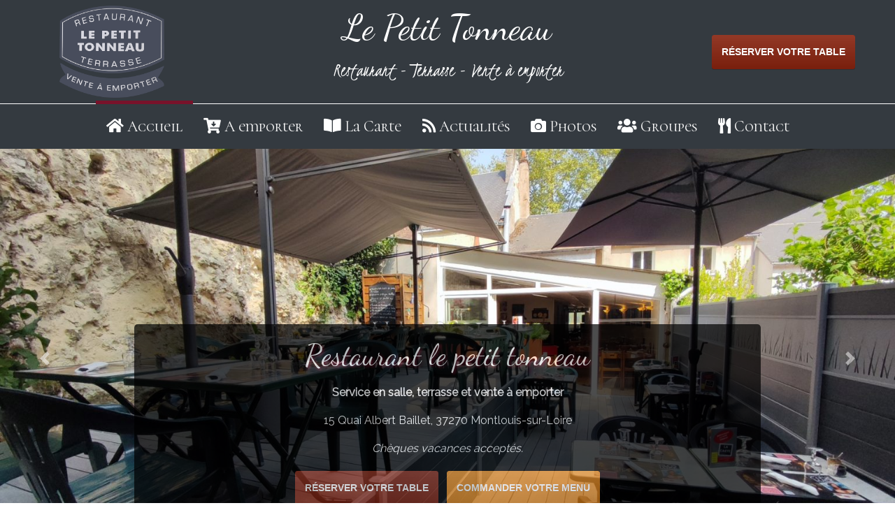

--- FILE ---
content_type: text/html; charset=UTF-8
request_url: https://www.lepetit-tonneau.com/
body_size: 11777
content:
<!doctype html>
<html lang="fr-FR">
<head>
<meta charset="UTF-8" />
<meta name="viewport" content="width=device-width, initial-scale=1" />
<link rel="profile" href="https://gmpg.org/xfn/11" />
<link rel="preconnect" href="https://fonts.gstatic.com">
<title>Le Petit Tonneau &#8211; Bar Restaurant Brasserie</title>
<meta name='robots' content='max-image-preview:large' />
	<style>img:is([sizes="auto" i], [sizes^="auto," i]) { contain-intrinsic-size: 3000px 1500px }</style>
	<link rel='dns-prefetch' href='//www.fbgcdn.com' />
<link rel='dns-prefetch' href='//static.addtoany.com' />
<link rel='dns-prefetch' href='//use.fontawesome.com' />
<link rel='dns-prefetch' href='//fonts.googleapis.com' />
<link rel="alternate" type="application/rss+xml" title="Le Petit Tonneau &raquo; Flux" href="https://www.lepetit-tonneau.com/feed/" />
<link rel="alternate" type="application/rss+xml" title="Le Petit Tonneau &raquo; Flux des commentaires" href="https://www.lepetit-tonneau.com/comments/feed/" />
<script type="text/javascript">
/* <![CDATA[ */
window._wpemojiSettings = {"baseUrl":"https:\/\/s.w.org\/images\/core\/emoji\/16.0.1\/72x72\/","ext":".png","svgUrl":"https:\/\/s.w.org\/images\/core\/emoji\/16.0.1\/svg\/","svgExt":".svg","source":{"concatemoji":"https:\/\/www.lepetit-tonneau.com\/wp-includes\/js\/wp-emoji-release.min.js?ver=a0b34b"}};
/*! This file is auto-generated */
!function(s,n){var o,i,e;function c(e){try{var t={supportTests:e,timestamp:(new Date).valueOf()};sessionStorage.setItem(o,JSON.stringify(t))}catch(e){}}function p(e,t,n){e.clearRect(0,0,e.canvas.width,e.canvas.height),e.fillText(t,0,0);var t=new Uint32Array(e.getImageData(0,0,e.canvas.width,e.canvas.height).data),a=(e.clearRect(0,0,e.canvas.width,e.canvas.height),e.fillText(n,0,0),new Uint32Array(e.getImageData(0,0,e.canvas.width,e.canvas.height).data));return t.every(function(e,t){return e===a[t]})}function u(e,t){e.clearRect(0,0,e.canvas.width,e.canvas.height),e.fillText(t,0,0);for(var n=e.getImageData(16,16,1,1),a=0;a<n.data.length;a++)if(0!==n.data[a])return!1;return!0}function f(e,t,n,a){switch(t){case"flag":return n(e,"\ud83c\udff3\ufe0f\u200d\u26a7\ufe0f","\ud83c\udff3\ufe0f\u200b\u26a7\ufe0f")?!1:!n(e,"\ud83c\udde8\ud83c\uddf6","\ud83c\udde8\u200b\ud83c\uddf6")&&!n(e,"\ud83c\udff4\udb40\udc67\udb40\udc62\udb40\udc65\udb40\udc6e\udb40\udc67\udb40\udc7f","\ud83c\udff4\u200b\udb40\udc67\u200b\udb40\udc62\u200b\udb40\udc65\u200b\udb40\udc6e\u200b\udb40\udc67\u200b\udb40\udc7f");case"emoji":return!a(e,"\ud83e\udedf")}return!1}function g(e,t,n,a){var r="undefined"!=typeof WorkerGlobalScope&&self instanceof WorkerGlobalScope?new OffscreenCanvas(300,150):s.createElement("canvas"),o=r.getContext("2d",{willReadFrequently:!0}),i=(o.textBaseline="top",o.font="600 32px Arial",{});return e.forEach(function(e){i[e]=t(o,e,n,a)}),i}function t(e){var t=s.createElement("script");t.src=e,t.defer=!0,s.head.appendChild(t)}"undefined"!=typeof Promise&&(o="wpEmojiSettingsSupports",i=["flag","emoji"],n.supports={everything:!0,everythingExceptFlag:!0},e=new Promise(function(e){s.addEventListener("DOMContentLoaded",e,{once:!0})}),new Promise(function(t){var n=function(){try{var e=JSON.parse(sessionStorage.getItem(o));if("object"==typeof e&&"number"==typeof e.timestamp&&(new Date).valueOf()<e.timestamp+604800&&"object"==typeof e.supportTests)return e.supportTests}catch(e){}return null}();if(!n){if("undefined"!=typeof Worker&&"undefined"!=typeof OffscreenCanvas&&"undefined"!=typeof URL&&URL.createObjectURL&&"undefined"!=typeof Blob)try{var e="postMessage("+g.toString()+"("+[JSON.stringify(i),f.toString(),p.toString(),u.toString()].join(",")+"));",a=new Blob([e],{type:"text/javascript"}),r=new Worker(URL.createObjectURL(a),{name:"wpTestEmojiSupports"});return void(r.onmessage=function(e){c(n=e.data),r.terminate(),t(n)})}catch(e){}c(n=g(i,f,p,u))}t(n)}).then(function(e){for(var t in e)n.supports[t]=e[t],n.supports.everything=n.supports.everything&&n.supports[t],"flag"!==t&&(n.supports.everythingExceptFlag=n.supports.everythingExceptFlag&&n.supports[t]);n.supports.everythingExceptFlag=n.supports.everythingExceptFlag&&!n.supports.flag,n.DOMReady=!1,n.readyCallback=function(){n.DOMReady=!0}}).then(function(){return e}).then(function(){var e;n.supports.everything||(n.readyCallback(),(e=n.source||{}).concatemoji?t(e.concatemoji):e.wpemoji&&e.twemoji&&(t(e.twemoji),t(e.wpemoji)))}))}((window,document),window._wpemojiSettings);
/* ]]> */
</script>
<style id='wp-emoji-styles-inline-css' type='text/css'>

	img.wp-smiley, img.emoji {
		display: inline !important;
		border: none !important;
		box-shadow: none !important;
		height: 1em !important;
		width: 1em !important;
		margin: 0 0.07em !important;
		vertical-align: -0.1em !important;
		background: none !important;
		padding: 0 !important;
	}
</style>
<link rel='stylesheet' id='wp-block-library-css' href='https://www.lepetit-tonneau.com/wp-includes/css/dist/block-library/style.min.css?ver=a0b34b' type='text/css' media='all' />
<style id='classic-theme-styles-inline-css' type='text/css'>
/*! This file is auto-generated */
.wp-block-button__link{color:#fff;background-color:#32373c;border-radius:9999px;box-shadow:none;text-decoration:none;padding:calc(.667em + 2px) calc(1.333em + 2px);font-size:1.125em}.wp-block-file__button{background:#32373c;color:#fff;text-decoration:none}
</style>
<link rel='stylesheet' id='online-css-css' href='https://www.fbgcdn.com/embedder/css/order-online.css?ver=a0b34b' type='text/css' media='all' />
<style id='global-styles-inline-css' type='text/css'>
:root{--wp--preset--aspect-ratio--square: 1;--wp--preset--aspect-ratio--4-3: 4/3;--wp--preset--aspect-ratio--3-4: 3/4;--wp--preset--aspect-ratio--3-2: 3/2;--wp--preset--aspect-ratio--2-3: 2/3;--wp--preset--aspect-ratio--16-9: 16/9;--wp--preset--aspect-ratio--9-16: 9/16;--wp--preset--color--black: #000000;--wp--preset--color--cyan-bluish-gray: #abb8c3;--wp--preset--color--white: #ffffff;--wp--preset--color--pale-pink: #f78da7;--wp--preset--color--vivid-red: #cf2e2e;--wp--preset--color--luminous-vivid-orange: #ff6900;--wp--preset--color--luminous-vivid-amber: #fcb900;--wp--preset--color--light-green-cyan: #7bdcb5;--wp--preset--color--vivid-green-cyan: #00d084;--wp--preset--color--pale-cyan-blue: #8ed1fc;--wp--preset--color--vivid-cyan-blue: #0693e3;--wp--preset--color--vivid-purple: #9b51e0;--wp--preset--gradient--vivid-cyan-blue-to-vivid-purple: linear-gradient(135deg,rgba(6,147,227,1) 0%,rgb(155,81,224) 100%);--wp--preset--gradient--light-green-cyan-to-vivid-green-cyan: linear-gradient(135deg,rgb(122,220,180) 0%,rgb(0,208,130) 100%);--wp--preset--gradient--luminous-vivid-amber-to-luminous-vivid-orange: linear-gradient(135deg,rgba(252,185,0,1) 0%,rgba(255,105,0,1) 100%);--wp--preset--gradient--luminous-vivid-orange-to-vivid-red: linear-gradient(135deg,rgba(255,105,0,1) 0%,rgb(207,46,46) 100%);--wp--preset--gradient--very-light-gray-to-cyan-bluish-gray: linear-gradient(135deg,rgb(238,238,238) 0%,rgb(169,184,195) 100%);--wp--preset--gradient--cool-to-warm-spectrum: linear-gradient(135deg,rgb(74,234,220) 0%,rgb(151,120,209) 20%,rgb(207,42,186) 40%,rgb(238,44,130) 60%,rgb(251,105,98) 80%,rgb(254,248,76) 100%);--wp--preset--gradient--blush-light-purple: linear-gradient(135deg,rgb(255,206,236) 0%,rgb(152,150,240) 100%);--wp--preset--gradient--blush-bordeaux: linear-gradient(135deg,rgb(254,205,165) 0%,rgb(254,45,45) 50%,rgb(107,0,62) 100%);--wp--preset--gradient--luminous-dusk: linear-gradient(135deg,rgb(255,203,112) 0%,rgb(199,81,192) 50%,rgb(65,88,208) 100%);--wp--preset--gradient--pale-ocean: linear-gradient(135deg,rgb(255,245,203) 0%,rgb(182,227,212) 50%,rgb(51,167,181) 100%);--wp--preset--gradient--electric-grass: linear-gradient(135deg,rgb(202,248,128) 0%,rgb(113,206,126) 100%);--wp--preset--gradient--midnight: linear-gradient(135deg,rgb(2,3,129) 0%,rgb(40,116,252) 100%);--wp--preset--font-size--small: 13px;--wp--preset--font-size--medium: 20px;--wp--preset--font-size--large: 36px;--wp--preset--font-size--x-large: 42px;--wp--preset--spacing--20: 0.44rem;--wp--preset--spacing--30: 0.67rem;--wp--preset--spacing--40: 1rem;--wp--preset--spacing--50: 1.5rem;--wp--preset--spacing--60: 2.25rem;--wp--preset--spacing--70: 3.38rem;--wp--preset--spacing--80: 5.06rem;--wp--preset--shadow--natural: 6px 6px 9px rgba(0, 0, 0, 0.2);--wp--preset--shadow--deep: 12px 12px 50px rgba(0, 0, 0, 0.4);--wp--preset--shadow--sharp: 6px 6px 0px rgba(0, 0, 0, 0.2);--wp--preset--shadow--outlined: 6px 6px 0px -3px rgba(255, 255, 255, 1), 6px 6px rgba(0, 0, 0, 1);--wp--preset--shadow--crisp: 6px 6px 0px rgba(0, 0, 0, 1);}:where(.is-layout-flex){gap: 0.5em;}:where(.is-layout-grid){gap: 0.5em;}body .is-layout-flex{display: flex;}.is-layout-flex{flex-wrap: wrap;align-items: center;}.is-layout-flex > :is(*, div){margin: 0;}body .is-layout-grid{display: grid;}.is-layout-grid > :is(*, div){margin: 0;}:where(.wp-block-columns.is-layout-flex){gap: 2em;}:where(.wp-block-columns.is-layout-grid){gap: 2em;}:where(.wp-block-post-template.is-layout-flex){gap: 1.25em;}:where(.wp-block-post-template.is-layout-grid){gap: 1.25em;}.has-black-color{color: var(--wp--preset--color--black) !important;}.has-cyan-bluish-gray-color{color: var(--wp--preset--color--cyan-bluish-gray) !important;}.has-white-color{color: var(--wp--preset--color--white) !important;}.has-pale-pink-color{color: var(--wp--preset--color--pale-pink) !important;}.has-vivid-red-color{color: var(--wp--preset--color--vivid-red) !important;}.has-luminous-vivid-orange-color{color: var(--wp--preset--color--luminous-vivid-orange) !important;}.has-luminous-vivid-amber-color{color: var(--wp--preset--color--luminous-vivid-amber) !important;}.has-light-green-cyan-color{color: var(--wp--preset--color--light-green-cyan) !important;}.has-vivid-green-cyan-color{color: var(--wp--preset--color--vivid-green-cyan) !important;}.has-pale-cyan-blue-color{color: var(--wp--preset--color--pale-cyan-blue) !important;}.has-vivid-cyan-blue-color{color: var(--wp--preset--color--vivid-cyan-blue) !important;}.has-vivid-purple-color{color: var(--wp--preset--color--vivid-purple) !important;}.has-black-background-color{background-color: var(--wp--preset--color--black) !important;}.has-cyan-bluish-gray-background-color{background-color: var(--wp--preset--color--cyan-bluish-gray) !important;}.has-white-background-color{background-color: var(--wp--preset--color--white) !important;}.has-pale-pink-background-color{background-color: var(--wp--preset--color--pale-pink) !important;}.has-vivid-red-background-color{background-color: var(--wp--preset--color--vivid-red) !important;}.has-luminous-vivid-orange-background-color{background-color: var(--wp--preset--color--luminous-vivid-orange) !important;}.has-luminous-vivid-amber-background-color{background-color: var(--wp--preset--color--luminous-vivid-amber) !important;}.has-light-green-cyan-background-color{background-color: var(--wp--preset--color--light-green-cyan) !important;}.has-vivid-green-cyan-background-color{background-color: var(--wp--preset--color--vivid-green-cyan) !important;}.has-pale-cyan-blue-background-color{background-color: var(--wp--preset--color--pale-cyan-blue) !important;}.has-vivid-cyan-blue-background-color{background-color: var(--wp--preset--color--vivid-cyan-blue) !important;}.has-vivid-purple-background-color{background-color: var(--wp--preset--color--vivid-purple) !important;}.has-black-border-color{border-color: var(--wp--preset--color--black) !important;}.has-cyan-bluish-gray-border-color{border-color: var(--wp--preset--color--cyan-bluish-gray) !important;}.has-white-border-color{border-color: var(--wp--preset--color--white) !important;}.has-pale-pink-border-color{border-color: var(--wp--preset--color--pale-pink) !important;}.has-vivid-red-border-color{border-color: var(--wp--preset--color--vivid-red) !important;}.has-luminous-vivid-orange-border-color{border-color: var(--wp--preset--color--luminous-vivid-orange) !important;}.has-luminous-vivid-amber-border-color{border-color: var(--wp--preset--color--luminous-vivid-amber) !important;}.has-light-green-cyan-border-color{border-color: var(--wp--preset--color--light-green-cyan) !important;}.has-vivid-green-cyan-border-color{border-color: var(--wp--preset--color--vivid-green-cyan) !important;}.has-pale-cyan-blue-border-color{border-color: var(--wp--preset--color--pale-cyan-blue) !important;}.has-vivid-cyan-blue-border-color{border-color: var(--wp--preset--color--vivid-cyan-blue) !important;}.has-vivid-purple-border-color{border-color: var(--wp--preset--color--vivid-purple) !important;}.has-vivid-cyan-blue-to-vivid-purple-gradient-background{background: var(--wp--preset--gradient--vivid-cyan-blue-to-vivid-purple) !important;}.has-light-green-cyan-to-vivid-green-cyan-gradient-background{background: var(--wp--preset--gradient--light-green-cyan-to-vivid-green-cyan) !important;}.has-luminous-vivid-amber-to-luminous-vivid-orange-gradient-background{background: var(--wp--preset--gradient--luminous-vivid-amber-to-luminous-vivid-orange) !important;}.has-luminous-vivid-orange-to-vivid-red-gradient-background{background: var(--wp--preset--gradient--luminous-vivid-orange-to-vivid-red) !important;}.has-very-light-gray-to-cyan-bluish-gray-gradient-background{background: var(--wp--preset--gradient--very-light-gray-to-cyan-bluish-gray) !important;}.has-cool-to-warm-spectrum-gradient-background{background: var(--wp--preset--gradient--cool-to-warm-spectrum) !important;}.has-blush-light-purple-gradient-background{background: var(--wp--preset--gradient--blush-light-purple) !important;}.has-blush-bordeaux-gradient-background{background: var(--wp--preset--gradient--blush-bordeaux) !important;}.has-luminous-dusk-gradient-background{background: var(--wp--preset--gradient--luminous-dusk) !important;}.has-pale-ocean-gradient-background{background: var(--wp--preset--gradient--pale-ocean) !important;}.has-electric-grass-gradient-background{background: var(--wp--preset--gradient--electric-grass) !important;}.has-midnight-gradient-background{background: var(--wp--preset--gradient--midnight) !important;}.has-small-font-size{font-size: var(--wp--preset--font-size--small) !important;}.has-medium-font-size{font-size: var(--wp--preset--font-size--medium) !important;}.has-large-font-size{font-size: var(--wp--preset--font-size--large) !important;}.has-x-large-font-size{font-size: var(--wp--preset--font-size--x-large) !important;}
:where(.wp-block-post-template.is-layout-flex){gap: 1.25em;}:where(.wp-block-post-template.is-layout-grid){gap: 1.25em;}
:where(.wp-block-columns.is-layout-flex){gap: 2em;}:where(.wp-block-columns.is-layout-grid){gap: 2em;}
:root :where(.wp-block-pullquote){font-size: 1.5em;line-height: 1.6;}
</style>
<link rel='stylesheet' id='lbwps-styles-photoswipe5-main-css' href='https://www.lepetit-tonneau.com/wp-content/plugins/lightbox-photoswipe/assets/ps5/styles/main.css?ver=5.8.2' type='text/css' media='all' />
<link rel='stylesheet' id='addtoany-css' href='https://www.lepetit-tonneau.com/wp-content/plugins/add-to-any/addtoany.min.css?ver=1.16' type='text/css' media='all' />
<link rel='stylesheet' id='font-awesome-css' href='https://use.fontawesome.com/releases/v5.7.2/css/all.css?ver=a0b34b' type='text/css' media='all' />
<link rel='stylesheet' id='lepetittonn-fonts-css' href='https://fonts.googleapis.com/css?family=Raleway%7CDancing+Script%7CKristi%7CCormorant+Unicase&#038;display=swap&#038;ver=a0b34b' type='text/css' media='all' />
<link rel='stylesheet' id='bootstrap-css' href='https://www.lepetit-tonneau.com/wp-content/themes/lepetittonneau/assets/css/bootstrap.min.css?ver=a0b34b' type='text/css' media='all' />
<link rel='stylesheet' id='magnific-popup-css' href='https://www.lepetit-tonneau.com/wp-content/themes/lepetittonneau/assets/css/magnific-popup.css?ver=a0b34b' type='text/css' media='all' />
<link rel='stylesheet' id='animate-css' href='https://www.lepetit-tonneau.com/wp-content/themes/lepetittonneau/assets/css/animate.css?ver=a0b34b' type='text/css' media='all' />
<link rel='stylesheet' id='lepetittonn-style-css' href='https://www.lepetit-tonneau.com/wp-content/themes/lepetittonneau/style.css?ver=a0b34b' type='text/css' media='all' />
<link rel='stylesheet' id='restaurant_system_public_style-css' href='https://www.lepetit-tonneau.com/wp-content/plugins/menu-ordering-reservations/assets/css/public-style.css?ver=2.4.4' type='text/css' media='all' />
<script type="text/javascript" src="https://www.fbgcdn.com/embedder/js/ewm2.js?ver=a0b34b" id="jsforwp-blocks-frontend-js-js"></script>
<script type="text/javascript" id="addtoany-core-js-before">
/* <![CDATA[ */
window.a2a_config=window.a2a_config||{};a2a_config.callbacks=[];a2a_config.overlays=[];a2a_config.templates={};a2a_localize = {
	Share: "Partager",
	Save: "Enregistrer",
	Subscribe: "S'abonner",
	Email: "E-mail",
	Bookmark: "Marque-page",
	ShowAll: "Montrer tout",
	ShowLess: "Montrer moins",
	FindServices: "Trouver des service(s)",
	FindAnyServiceToAddTo: "Trouver instantan&eacute;ment des services &agrave; ajouter &agrave;",
	PoweredBy: "Propuls&eacute; par",
	ShareViaEmail: "Partager par e-mail",
	SubscribeViaEmail: "S’abonner par e-mail",
	BookmarkInYourBrowser: "Ajouter un signet dans votre navigateur",
	BookmarkInstructions: "Appuyez sur Ctrl+D ou \u2318+D pour mettre cette page en signet",
	AddToYourFavorites: "Ajouter &agrave; vos favoris",
	SendFromWebOrProgram: "Envoyer depuis n’importe quelle adresse e-mail ou logiciel e-mail",
	EmailProgram: "Programme d’e-mail",
	More: "Plus&#8230;",
	ThanksForSharing: "Merci de partager !",
	ThanksForFollowing: "Merci de nous suivre !"
};
/* ]]> */
</script>
<script type="text/javascript" defer src="https://static.addtoany.com/menu/page.js" id="addtoany-core-js"></script>
<script type="text/javascript" src="https://www.lepetit-tonneau.com/wp-includes/js/jquery/jquery.min.js?ver=3.7.1" id="jquery-core-js"></script>
<script type="text/javascript" src="https://www.lepetit-tonneau.com/wp-includes/js/jquery/jquery-migrate.min.js?ver=3.4.1" id="jquery-migrate-js"></script>
<script type="text/javascript" defer src="https://www.lepetit-tonneau.com/wp-content/plugins/add-to-any/addtoany.min.js?ver=1.1" id="addtoany-jquery-js"></script>
<link rel="https://api.w.org/" href="https://www.lepetit-tonneau.com/wp-json/" /><link rel="alternate" title="JSON" type="application/json" href="https://www.lepetit-tonneau.com/wp-json/wp/v2/pages/2054" /><link rel="canonical" href="https://www.lepetit-tonneau.com/" />
<link rel='shortlink' href='https://www.lepetit-tonneau.com/' />
<link rel="alternate" title="oEmbed (JSON)" type="application/json+oembed" href="https://www.lepetit-tonneau.com/wp-json/oembed/1.0/embed?url=https%3A%2F%2Fwww.lepetit-tonneau.com%2F" />
<link rel="alternate" title="oEmbed (XML)" type="text/xml+oembed" href="https://www.lepetit-tonneau.com/wp-json/oembed/1.0/embed?url=https%3A%2F%2Fwww.lepetit-tonneau.com%2F&#038;format=xml" />
<link rel="icon" href="https://www.lepetit-tonneau.com/wp-content/uploads/2021/06/favicon-150x150.png" sizes="32x32" />
<link rel="icon" href="https://www.lepetit-tonneau.com/wp-content/uploads/2021/06/favicon.png" sizes="192x192" />
<link rel="apple-touch-icon" href="https://www.lepetit-tonneau.com/wp-content/uploads/2021/06/favicon.png" />
<meta name="msapplication-TileImage" content="https://www.lepetit-tonneau.com/wp-content/uploads/2021/06/favicon.png" />
</head>

<body class="home wp-singular page-template-default page page-id-2054 wp-custom-logo wp-theme-lepetittonneau">
<header class="site-header">
  <div class="container-fluid bg-dark">
    <div class="row">
      <div class="col-6 col-sm-3  d-flex align-items-center justify-content-start justify-content-md-center">
        <a href="https://www.lepetit-tonneau.com/" class="custom-logo-link" rel="home" aria-current="page"><img width="250" height="220" src="https://www.lepetit-tonneau.com/wp-content/uploads/2021/06/logo-2021.png" class="custom-logo" alt="Le Petit Tonneau" decoding="async" fetchpriority="high" /></a>      </div>
      <div class="col-6  slogan d-flex flex-column align-items-center justify-content-center text-center">
			<h3 class="title_accueil_logo">Le Petit Tonneau</h3>
			<p class="title_accueil_logo">Restaurant - Terrasse - Vente à emporter</h3>
      </div>
      <div class="col-6 col-sm-3  d-flex align-items-center justify-content-end justify-content-sm-center">
        <span class="glf-button-default glf-button reservation" style='background-color:#87230f; color:#FFFFFF !important; font-weight:bold; font-size:14px; padding:14px; border-radius:3px; font-family:"Arial", sans-serif; '  data-glf-cuid="" data-glf-ruid="a2509dd2-4ca3-4402-9a03-a38fd1153b33" data-glf-reservation="true" data-location="a2509dd2-4ca3-4402-9a03-a38fd1153b33">RÉSERVER VOTRE TABLE</span><script src="https://www.fbgcdn.com/embedder/js/ewm2.js" defer async ></script><style> .glf-reservations-location > span{display:none;} </style>          
<!--
            <a href="https://www.facebook.com/Le-Petit-Tonneau-752170978271290/" target="_blank" class="facebook"><img src="https://www.lepetit-tonneau.com/wp-content/themes/lepetittonneau/assets/img/facebook.png"><br>
</a>
 	  
                  <a href="https://www.instagram.com/le_petit_tonneau_/" target="_blank"><i class="fab fa-instagram fa-3x"></i><br>
</a>
 	   -->
     </div>
    </div>
  </div>
</header>


<nav id="site-navigation" class="navbar navbar-expand-lg bg-dark navbar-dark align-items-end sticky-top">
  <button class="navbar-toggler" type="button" data-toggle="collapse" data-target="#header-menu-wrap" aria-controls="header-menu-wrap" aria-expanded="false" aria-label="Toggle navigation"> <span class="navbar-toggler-icon"></span> MENU</button>
  <div id="header-menu-wrap" class="collapse navbar-collapse justify-content-between"><ul id="header-menu" class="navbar-nav m-auto d-flex flex-wrap"><li class='nav-item active  icon icon-home menu-item menu-item-type-post_type menu-item-object-page menu-item-home current-menu-item page_item page-item-2054 current_page_item'><a href="https://www.lepetit-tonneau.com/" class="nav-link">Accueil</a></li>
<li class='nav-item   icon icon-cart-arrow-down menu-item menu-item-type-post_type menu-item-object-page'><a href="https://www.lepetit-tonneau.com/menu-a-emporter/" class="nav-link">A emporter</a></li>
<li class='nav-item   icon icon-book menu-item menu-item-type-post_type menu-item-object-page'><a href="https://www.lepetit-tonneau.com/menus/" class="nav-link">La Carte</a></li>
<li class='nav-item   icon icon-rss menu-item menu-item-type-post_type menu-item-object-page'><a href="https://www.lepetit-tonneau.com/actualites/" class="nav-link">Actualités</a></li>
<li class='nav-item   icon icon-camera menu-item menu-item-type-post_type menu-item-object-page'><a href="https://www.lepetit-tonneau.com/gallerie-photos/" class="nav-link">Photos</a></li>
<li class='nav-item   icon icon-users menu-item menu-item-type-post_type menu-item-object-page'><a href="https://www.lepetit-tonneau.com/groupe/" class="nav-link">Groupes</a></li>
<li class='nav-item   icon icon-utensils menu-item menu-item-type-post_type menu-item-object-page'><a href="https://www.lepetit-tonneau.com/contact/" class="nav-link">Contact</a></li>
</ul></div><!--      <a href="https://www.facebook.com/Le-Petit-Tonneau-752170978271290/" target="_blank" class="facebook"><img src="https://www.lepetit-tonneau.com/wp-content/themes/lepetittonneau/assets/img/facebook.png"></a>
-->
</nav>
<div class="site-content">
<!-- Appel du Carousel -->
<!-- CONTENT CAROUSEL -->
    <div id="myCarousel" class="carousel slide" data-ride="carousel">
        <div class="carousel-inner ">
            <ol class="carousel-indicators">
                                                        <li data-target="#myCarousel" data-slide-to="0" class="active"></li>  
                                            <li data-target="#myCarousel" data-slide-to="1" class=""></li>  
                                            <li data-target="#myCarousel" data-slide-to="2" class=""></li>  
                                            <!-- <li data-target="#myCarousel" data-slide-to="3" class=""></li> -->
            </ol>




<div class="carousel-item active">
<!--    <img src="https://www.lepetit-tonneau.com/wp-content/uploads/2021/09/Terrasse-2022-N°1-scaled.jpg" alt="" />
-->   
  <img width="2000" height="1502" src="https://www.lepetit-tonneau.com/wp-content/uploads/2021/09/Terrasse-2022-N°1-2000x1502.jpg" class="attachment-large size-large" alt="" decoding="async" srcset="https://www.lepetit-tonneau.com/wp-content/uploads/2021/09/Terrasse-2022-N°1-2000x1502.jpg 2000w, https://www.lepetit-tonneau.com/wp-content/uploads/2021/09/Terrasse-2022-N°1-600x451.jpg 600w, https://www.lepetit-tonneau.com/wp-content/uploads/2021/09/Terrasse-2022-N°1-768x577.jpg 768w, https://www.lepetit-tonneau.com/wp-content/uploads/2021/09/Terrasse-2022-N°1-1536x1154.jpg 1536w, https://www.lepetit-tonneau.com/wp-content/uploads/2021/09/Terrasse-2022-N°1-2048x1538.jpg 2048w" sizes="(max-width: 2000px) 100vw, 2000px" />            <div class="carousel-caption d-block">
        <div class="animated fadeInDown">
            <h2>Restaurant le petit tonneau</h2>
            <p><p><strong>Service en salle, terrasse et vente à emporter</strong></p>
<p>15 Quai Albert Baillet, 37270 Montlouis-sur-Loire</p>
<p><em>Chèques vacances acceptés.</em></p>
<p><span class="glf-button-default glf-button reservation" style='background-color:#87230f; color:#FFFFFF !important; font-weight:bold; font-size:14px; padding:14px; border-radius:3px; font-family:"Arial", sans-serif; '  data-glf-cuid="" data-glf-ruid="a2509dd2-4ca3-4402-9a03-a38fd1153b33" data-glf-reservation="true" data-location="a2509dd2-4ca3-4402-9a03-a38fd1153b33">RÉSERVER VOTRE TABLE</span><script src="https://www.fbgcdn.com/embedder/js/ewm2.js" defer async ></script><style> .glf-reservations-location > span{display:none;} </style> <span class="glf-button-default glf-button " style='background-color:#ef8b17; color:#FFFFFF !important; font-weight:bold; font-size:14px; padding:14px; border-radius:3px; font-family:"Arial", sans-serif; '  data-glf-cuid="" data-glf-ruid="a2509dd2-4ca3-4402-9a03-a38fd1153b33"  data-location="a2509dd2-4ca3-4402-9a03-a38fd1153b33">COMMANDER VOTRE MENU</span><script src="https://www.fbgcdn.com/embedder/js/ewm2.js" defer async ></script><style> .glf-ordering-location > span{display:none;} </style></p>
</p>
            </div>            </div>
        </div>




<div class="carousel-item ">
<!--    <img src="https://www.lepetit-tonneau.com/wp-content/uploads/2022/05/IMG_20220430_113645-scaled.jpg" alt="" />
-->   
  <img width="2000" height="1497" src="https://www.lepetit-tonneau.com/wp-content/uploads/2022/05/IMG_20220430_113645-2000x1497.jpg" class="attachment-large size-large" alt="" decoding="async" srcset="https://www.lepetit-tonneau.com/wp-content/uploads/2022/05/IMG_20220430_113645-2000x1497.jpg 2000w, https://www.lepetit-tonneau.com/wp-content/uploads/2022/05/IMG_20220430_113645-600x449.jpg 600w, https://www.lepetit-tonneau.com/wp-content/uploads/2022/05/IMG_20220430_113645-768x575.jpg 768w, https://www.lepetit-tonneau.com/wp-content/uploads/2022/05/IMG_20220430_113645-1536x1149.jpg 1536w, https://www.lepetit-tonneau.com/wp-content/uploads/2022/05/IMG_20220430_113645-2048x1532.jpg 2048w" sizes="(max-width: 2000px) 100vw, 2000px" />            <div class="carousel-caption d-block">
        <div class="animated fadeInDown">
            <h2>Réservation de table en ligne</h2>
            <p><p>Salle + Terrasse de 52 places au pied du côteau.</p>
<span class="glf-button-default glf-button reservation" style='background-color:#87230f; color:#FFFFFF !important; font-weight:bold; font-size:14px; padding:14px; border-radius:3px; font-family:"Arial", sans-serif; '  data-glf-cuid="" data-glf-ruid="a2509dd2-4ca3-4402-9a03-a38fd1153b33" data-glf-reservation="true" data-location="a2509dd2-4ca3-4402-9a03-a38fd1153b33">RÉSERVER VOTRE TABLE</span><script src="https://www.fbgcdn.com/embedder/js/ewm2.js" defer async ></script><style> .glf-reservations-location > span{display:none;} </style>
</p>
            </div>            </div>
        </div>




<div class="carousel-item ">
<!--    <img src="https://www.lepetit-tonneau.com/wp-content/uploads/2025/01/Faritas.jpg" alt="" />
-->   
  <img width="1920" height="1500" src="https://www.lepetit-tonneau.com/wp-content/uploads/2025/01/Faritas.jpg" class="attachment-large size-large" alt="" decoding="async" srcset="https://www.lepetit-tonneau.com/wp-content/uploads/2025/01/Faritas.jpg 1920w, https://www.lepetit-tonneau.com/wp-content/uploads/2025/01/Faritas-600x469.jpg 600w, https://www.lepetit-tonneau.com/wp-content/uploads/2025/01/Faritas-768x600.jpg 768w, https://www.lepetit-tonneau.com/wp-content/uploads/2025/01/Faritas-1536x1200.jpg 1536w" sizes="(max-width: 1920px) 100vw, 1920px" />            <div class="carousel-caption d-block">
        <div class="animated fadeInDown">
            <h2>Menus à emporter</h2>
            <p><p>DU LUNDI AU SAMEDI 11H00-13h30</p>
<span class="glf-button-default glf-button " style='background-color:#ef8b17; color:#FFFFFF !important; font-weight:bold; font-size:14px; padding:14px; border-radius:3px; font-family:"Arial", sans-serif; '  data-glf-cuid="" data-glf-ruid="a2509dd2-4ca3-4402-9a03-a38fd1153b33"  data-location="a2509dd2-4ca3-4402-9a03-a38fd1153b33">COMMANDER VOTRE MENU</span><script src="https://www.fbgcdn.com/embedder/js/ewm2.js" defer async ></script><style> .glf-ordering-location > span{display:none;} </style>
<p>&nbsp;</p>
</p>
            </div>            </div>
        </div>



<!--     <div class="carousel-item ">

        <video class="video-fluid"  autoplay loop muted> <source src="https://www.lepetit-tonneau.com/wp-content/themes/lepetittonneau/assets/img/le-petit-tonneau.mp4" type="video/mp4" /></video>         
    </div> -->
</div>
    <a class="carousel-control-prev" href="#myCarousel" role="button" data-slide="prev">
        <span class="carousel-control-prev-icon" aria-hidden="true"></span>
        <span class="sr-only">Previous</span>
    </a>
    <a class="carousel-control-next" href="#myCarousel" role="button" data-slide="next">
        <span class="carousel-control-next-icon" aria-hidden="true"></span>
        <span class="sr-only">Next</span>
    </a>
</div>




<script type="text/javascript">
jQuery(document).ready(function($){
	
$('.carousel').carousel({interval: 5000,pause : 'hover'})
}); 

</script>



<section class="home_infos my-4">
  <div class="container">
<!--     <h1 class="text-center">Le Petit Tonneau</h1>
    <h2 class="text-center">Restaurant - Terrasse - Vente à emporter à Montlouis sur Loire</h2>     -->

<h1 class="wp-block-heading has-text-align-center">Le Petit Tonneau</h1>



<h2 class="wp-block-heading has-text-align-center titre">Restaurant &#8211; Terrasse &#8211; Vente à emporter à Montlouis sur Loire</h2>



<div style="height:24px" aria-hidden="true" class="wp-block-spacer"></div>



<div class="wp-block-columns is-layout-flex wp-container-core-columns-is-layout-9d6595d7 wp-block-columns-is-layout-flex">
<div class="wp-block-column is-layout-flow wp-block-column-is-layout-flow" style="flex-basis:60%">
<p>Isabelle et son équipe vous proposent de faire une pause et vous accueillent du lundi au samedi tous les midis …(les soirs, selon conditions,&nbsp; possibilité sur réservation)</p>



<p>Au pied du coteau, sur la terrasse ombragée ou en salle,&nbsp;vous profiterez du buffet de hors d’œuvre de « légumes frais&nbsp;», et des cochonnailles de Touraine,&nbsp;<br>Vous vous laisserez tenter par un plat du jour «&nbsp;Maison&nbsp;», ou par une grillade, pour finir sur une note sucrée avec un dessert «&nbsp;façon Grands-mères&nbsp;»….</p>



<p>Quelques spécialités…<br>Blanquette de veau, , grillades, émincé de poulet au curry, Andouillette au Vouvray, dos de colin et sa sauce aux agrumes, Fajitas de poulet sauce salsa… pour le salé,&nbsp; </p>



<p>Puits d&rsquo;amour, ananas flambé melba, tarte pomme-framboise, crumble poire-caramel beurre salé , feuilleté banane-chocolat, coupe framboisine, &#8230;pour le sucré</p>



<p>&nbsp;L’ensemble sera agrémenté d’un vin régional à votre goût.&nbsp;</p>



<p>Accueil personnalisé des groupes…&nbsp; l’équipe vous accompagne dans la préparation de vos événements familiaux ou vos rendez-vous entre amis.&nbsp;</p>



<p></p>
</div>



<div class="wp-block-column is-layout-flow wp-block-column-is-layout-flow" style="flex-basis:40%">
<h2 class="wp-block-heading"><strong>Le Petit Tonneau en vidéo</strong></h2>



<figure class="wp-block-embed is-type-video is-provider-youtube wp-block-embed-youtube wp-embed-aspect-16-9 wp-has-aspect-ratio"><div class="wp-block-embed__wrapper">
<iframe loading="lazy" title="Restaurant Le petit Tonneau à Montlouis sur Loire" width="500" height="281" src="https://www.youtube.com/embed/wFKhTnKUlnI?feature=oembed" frameborder="0" allow="accelerometer; autoplay; clipboard-write; encrypted-media; gyroscope; picture-in-picture; web-share" referrerpolicy="strict-origin-when-cross-origin" allowfullscreen></iframe>
</div></figure>
</div>
</div>



<div class="wp-block-columns is-layout-flex wp-container-core-columns-is-layout-9d6595d7 wp-block-columns-is-layout-flex">
<div class="wp-block-column is-layout-flow wp-block-column-is-layout-flow">
<p class="has-text-align-center"><span class="glf-button-default glf-button " style='background-color:#ef8b17; color:#FFFFFF !important; font-weight:bold; font-size:14px; padding:14px; border-radius:3px; font-family:"Arial", sans-serif; '  data-glf-cuid="" data-glf-ruid="a2509dd2-4ca3-4402-9a03-a38fd1153b33"  data-location="a2509dd2-4ca3-4402-9a03-a38fd1153b33">COMMANDER VOTRE MENU</span><script src="https://www.fbgcdn.com/embedder/js/ewm2.js" defer async ></script><style> .glf-ordering-location > span{display:none;} </style></p>
</div>



<div class="wp-block-column is-layout-flow wp-block-column-is-layout-flow">
<p class="has-text-align-center"><span class="glf-button-default glf-button reservation" style='background-color:#87230f; color:#FFFFFF !important; font-weight:bold; font-size:14px; padding:14px; border-radius:3px; font-family:"Arial", sans-serif; '  data-glf-cuid="" data-glf-ruid="a2509dd2-4ca3-4402-9a03-a38fd1153b33" data-glf-reservation="true" data-location="a2509dd2-4ca3-4402-9a03-a38fd1153b33">RÉSERVER VOTRE TABLE</span><script src="https://www.fbgcdn.com/embedder/js/ewm2.js" defer async ></script><style> .glf-reservations-location > span{display:none;} </style></p>
</div>
</div>
  </div>
</section>
<section class="menu_du_jour">
  <div class='container-fluid mdj_image' id='menu_du_jour'></div>
  <!-- Ardoise MENU DU JOUR -->
  <div class="container mdj">
    <h3>Menu du jour</h3>
    <div class="row">
          <div class="col-12"><p>&nbsp;</p><h4>Fermé le dimanche</h4></div>

		      </div>
  </div>
</section>
<section class="home_articles my-4">
  <div class="container">
    <div class="row">
      <div class="col-12">
        <h2 class="titre text-center">Nos derniers articles</h2>
      </div>
      <!-- CONTENT ACTUALITÉS -->

<div class="col-12 col-lg-4">
  <div class="card mb-4">
    <div class="card-image">
      <a href="https://www.lepetit-tonneau.com/menu-samedi-20-fevrier-2021/" title="Menu à emporter du samedi 17 janvier 2026." class="thumbnail">
<img width="600" height="600" src="https://www.lepetit-tonneau.com/wp-content/uploads/2020/11/IMG_20201031_080012_647-600x600.jpg" class="attachment-medium size-medium wp-post-image" alt="" decoding="async" loading="lazy" srcset="https://www.lepetit-tonneau.com/wp-content/uploads/2020/11/IMG_20201031_080012_647-600x600.jpg 600w, https://www.lepetit-tonneau.com/wp-content/uploads/2020/11/IMG_20201031_080012_647-2000x2000.jpg 2000w, https://www.lepetit-tonneau.com/wp-content/uploads/2020/11/IMG_20201031_080012_647-150x150.jpg 150w, https://www.lepetit-tonneau.com/wp-content/uploads/2020/11/IMG_20201031_080012_647-768x768.jpg 768w, https://www.lepetit-tonneau.com/wp-content/uploads/2020/11/IMG_20201031_080012_647-1536x1536.jpg 1536w, https://www.lepetit-tonneau.com/wp-content/uploads/2020/11/IMG_20201031_080012_647-2048x2048.jpg 2048w" sizes="auto, (max-width: 600px) 100vw, 600px" />    </div>
    <div class="card-body">
      <a href="https://www.lepetit-tonneau.com/menu-samedi-20-fevrier-2021/">
      <h2 class="actus_title">Menu à emporter du samedi 17 janvier 2026.</h2>
      </a>
      <div class="card-text"><p>Menu à emporter à 11€ du samedi 17 janvier 2026. Dos de colin et sa sauce aux agrumes OU Tendrons&#8230;</p>
</div>
        <div class="btn-group mt-2 d-flex justify-content-between align-items-center">
            <a class="voirplus" href="https://www.lepetit-tonneau.com/menu-samedi-20-fevrier-2021/">
              <button type="button" class="btn btn-sm btn-primary">Voir plus</button>
              </a>
        <small class="text-muted">Publié le 11 janvier 2026</small>
      </div>
    </div>
  </div>
</div>
<!-- CONTENT ACTUALITÉS -->

<div class="col-12 col-lg-4">
  <div class="card mb-4">
    <div class="card-image">
      <a href="https://www.lepetit-tonneau.com/puits-damour/" title="Puits d&rsquo;Amour : pommes flambées au.." class="thumbnail">
<img width="600" height="450" src="https://www.lepetit-tonneau.com/wp-content/uploads/2022/11/IMG_20171006_173321-600x450.jpg" class="attachment-medium size-medium wp-post-image" alt="Puits d&#039;amour" decoding="async" loading="lazy" srcset="https://www.lepetit-tonneau.com/wp-content/uploads/2022/11/IMG_20171006_173321-600x450.jpg 600w, https://www.lepetit-tonneau.com/wp-content/uploads/2022/11/IMG_20171006_173321-2000x1500.jpg 2000w, https://www.lepetit-tonneau.com/wp-content/uploads/2022/11/IMG_20171006_173321-768x576.jpg 768w, https://www.lepetit-tonneau.com/wp-content/uploads/2022/11/IMG_20171006_173321-1536x1152.jpg 1536w, https://www.lepetit-tonneau.com/wp-content/uploads/2022/11/IMG_20171006_173321-2048x1536.jpg 2048w" sizes="auto, (max-width: 600px) 100vw, 600px" />    </div>
    <div class="card-body">
      <a href="https://www.lepetit-tonneau.com/puits-damour/">
      <h2 class="actus_title">Puits d&rsquo;Amour : pommes flambées au..</h2>
      </a>
      <div class="card-text"></div>
        <div class="btn-group mt-2 d-flex justify-content-between align-items-center">
            <a class="voirplus" href="https://www.lepetit-tonneau.com/puits-damour/">
              <button type="button" class="btn btn-sm btn-primary">Voir plus</button>
              </a>
        <small class="text-muted">Publié le 2 janvier 2026</small>
      </div>
    </div>
  </div>
</div>
<!-- CONTENT ACTUALITÉS -->

<div class="col-12 col-lg-4">
  <div class="card mb-4">
    <div class="card-image">
      <a href="https://www.lepetit-tonneau.com/bonne-annee-2024/" title="Bonne année 2026" class="thumbnail">
<img width="600" height="328" src="https://www.lepetit-tonneau.com/wp-content/uploads/2024/01/2026-600x328.webp" class="attachment-medium size-medium wp-post-image" alt="" decoding="async" loading="lazy" srcset="https://www.lepetit-tonneau.com/wp-content/uploads/2024/01/2026-600x328.webp 600w, https://www.lepetit-tonneau.com/wp-content/uploads/2024/01/2026-768x419.webp 768w, https://www.lepetit-tonneau.com/wp-content/uploads/2024/01/2026.webp 1024w" sizes="auto, (max-width: 600px) 100vw, 600px" />    </div>
    <div class="card-body">
      <a href="https://www.lepetit-tonneau.com/bonne-annee-2024/">
      <h2 class="actus_title">Bonne année 2026</h2>
      </a>
      <div class="card-text"><p>Toute l&rsquo;équipe du Petit tonneau vous présente ses meilleurs voeux. Au plaisir de vous recevoir en cette nouvelle année pour&#8230;</p>
</div>
        <div class="btn-group mt-2 d-flex justify-content-between align-items-center">
            <a class="voirplus" href="https://www.lepetit-tonneau.com/bonne-annee-2024/">
              <button type="button" class="btn btn-sm btn-primary">Voir plus</button>
              </a>
        <small class="text-muted">Publié le 1 janvier 2026</small>
      </div>
    </div>
  </div>
</div>
      <div class="mx-auto"> <a href="https://www.lepetit-tonneau.com/actualites/">
        <button type="button" class="btn btn-sm btn-primary">Toutes nos actualités</button>
        </a> </div>
    </div>
  </div>
</section>
<section class="home_contact pt-4" id="reservation">
  <div class="container-fluid img_cusine d-flex align-items-center justify-content-center flex-column py-4">
    <div class="row">
      <div class="col-12">
        <div class="accueil_reservation">
          <h3 class="accueil">Réservez votre table dès maintenant par Internet </h3>
         <p><span class="glf-button-default glf-button reservation" style='background-color:#87230f; color:#FFFFFF !important; font-weight:bold; font-size:14px; padding:14px; border-radius:3px; font-family:"Arial", sans-serif; '  data-glf-cuid="" data-glf-ruid="a2509dd2-4ca3-4402-9a03-a38fd1153b33" data-glf-reservation="true" data-location="a2509dd2-4ca3-4402-9a03-a38fd1153b33">RÉSERVER VOTRE TABLE</span><script src="https://www.fbgcdn.com/embedder/js/ewm2.js" defer async ></script><style> .glf-reservations-location > span{display:none;} </style> </p>
          <h3 class="accueil">Commandez votre menu à emporter</h3>
          <p><span class="glf-button-default glf-button " style='background-color:#ef8b17; color:#FFFFFF !important; font-weight:bold; font-size:14px; padding:14px; border-radius:3px; font-family:"Arial", sans-serif; '  data-glf-cuid="" data-glf-ruid="a2509dd2-4ca3-4402-9a03-a38fd1153b33"  data-location="a2509dd2-4ca3-4402-9a03-a38fd1153b33">COMMANDER VOTRE MENU</span><script src="https://www.fbgcdn.com/embedder/js/ewm2.js" defer async ></script><style> .glf-ordering-location > span{display:none;} </style> </p>
          <p class="accueil">ou par téléphone au </p>
          <h3 class="accueil_numero"><b>02 47 50 81 21</b></h3>
          <!-- <p class="slogan_accueil"><i>Le Petit Tonneau vous accueille du lundi au samedi de 11h00 à 16h00</i></p> -->
          <p class="slogan_accueil"><i>Menu à emporter du Lundi au Samedi de 11h00 à 13h30</i></p>
        </div>
      </div>
    </div>
  </div>
</section>
<!--//site-content-->
</div>

<footer>
  <div class="container-fluid">
    <div class="row">
              <div class="col-12 col-lg-2">
          <aside class="widget footer-1-area">
            <div><h3>Nous contacter</h3><div class="textwidget custom-html-widget">02 47 50 81 21<br>
<script type="text/javascript">
//<![CDATA[
var d="";for(var i=0;i<801;i++)d+=String.fromCharCode(("%o!.#K0#U8`\'e)@pQX;G{DF \\stg|zVW>r_cPB!?Yqf(daEow~[bTZ&hv$}ARy%SOux\"C^]0:rK00:p:\"K0>)CfPzRd_E ZP%QwP)goQ}vYp)Y$>zWCpqp?_yOT_%|}>zCgPa|$FsQAr)d};aY$>zWCV8PTWzdb|@\\&DqcZca|h_)ef>s?&|8CE;8pqXsbE_8#?>sUh>V\\wP8cZca|h_)ef>s?&p8CE;8pqXsT_pqSqV|bhVsbEP)CZzzOdzze>z|dRQ$O$>VUbWz{dX8C>;ycbp(hq;E{RWE{Acq?vXs([g%\\$rzOE;a>$_yR`r)e$ yC(>s?y{8([QyCOcaeO_EdE>VdOQ$O$>VUbWz{dX8CO;ycbz$pqV|bhVs([g%\\$rzOE;a>$_yR`r)e$ yC(>s?A{q([g%\\$rzOE;a>$_yR`r)e$ yC(>s?%Gsb}GshhB`c$XsbEV8cqp)CZ_zCRs@{d_%|AFsQAr)d};aY$>zWCV8PcQA?qFavdc)|ArV apA?A{fTA_yOZ>gYYPsWfB`#AG`T&caeZ>ygas8GA{fTacfh&WtSE;EQdc)vYWygo;A?&>$hqpq(w0It}!6%o!.wK>IwJC>BIw9KB7*pK6#<w|rs\']t6\"<qvo!O#6w77JJ?F7+6#<w|rs\']t6\"<qvo!O#6w9?77JJ?@7+6#<w|rs\']t6\"<qvo!O#6w9@77JJD7+#<w|rs\']t6\"<qvo!O#6w9A77Ir9Ka#!w|u<t!}{Qvo!Q}rs6pLLL?D:6pLLLF74@CC:p4@CC7,Is%oz6r<\"$p\"#!6>:AEF77".charCodeAt(i)+49)%95+32);eval(d)
//]]>
</script></div></div><div><h3>Suivez nous</h3><div class="a2a_kit a2a_kit_size_32 a2a_follow addtoany_list"><a class="a2a_button_facebook" href="https://www.facebook.com/Le-Petit-Tonneau-752170978271290/" title="Facebook" rel="noopener" target="_blank"></a><a class="a2a_button_instagram" href="https://www.instagram.com/le_petit_tonneau_/" title="Instagram" rel="noopener" target="_blank"></a></div></div>          </aside>
        </div>
            <div class="col-12 col-lg-2">
        <aside class="widget">
          <a href="https://www.petitfute.com/v10741-montlouis-sur-loire-37270/c1165-restaurants/c4-cuisine-francaise/560026-restaurant-le-petit-tonneau.html" target="_blank">
            <img class="logo_footer" src="https://www.lepetit-tonneau.com/wp-content/themes/lepetittonneau/assets/img/lepetitfute2025.webp">
          </a>
        </aside>
      </div>
              <div class="col-12 col-lg-4">
          <aside class="widget footer-2-area">
            <div>
<h2 class="wp-block-heading has-white-color has-text-color has-link-color wp-elements-66cd0357a6ecd60bae9fdb75f556ad2d">Horaires</h2>
</div><div><p>
<div class="row">
  <div class="col-12 col-lg-6">
Lundi : 11:00–16:00<br>
Mardi : 11:00–16:00<br>
Mercredi : 11:00–16:00<br>
Jeudi : 11:00–16:00<br>
  </div>
  <div class="col-12 col-lg-6">
Vendredi : 11:00–16:00<br>
Samedi : 11:00–16:00<br>
Dimanche : Fermé</div>
</div>
</p>
</div><div>
<p>Vente à emporter du Lundi au Samedi 11:00-13:30</p>
</div>          </aside>
        </div>
            <div class="col-12 col-lg-2">
        <aside class="widget">
          <a href="https://www.tourisme-montlouis-vouvray.fr/" target="_target">
            <img class="logo_footer" src="https://www.lepetit-tonneau.com/wp-content/themes/lepetittonneau/assets/img/logo-office-tourisme.jpg">
          </a>
        </aside>
      </div>
              <div class="col-12 col-lg-2">
          <aside class="widget footer-3-area">
            <div><h3>Nous situer</h3><div class="textwidget custom-html-widget">Le Petit Tonneau<br>
15 Quai Albert Baillet,<br>
37270 Montlouis-sur-Loire</div></div>          </aside>
        </div>
          </div>
  </div>
  <div class="copyright">&copy;Tout droit réservé, Le Petit Tonneau - <a href="https://www.lepetit-tonneau.com/mentions-legales/">Mentions Légales</a> - <a href="https://www.sdip.com.fr" target="_blank">Création site internet, Agence Web SDIP</a></div>
</div>
</footer>
<script type="speculationrules">
{"prefetch":[{"source":"document","where":{"and":[{"href_matches":"\/*"},{"not":{"href_matches":["\/wp-*.php","\/wp-admin\/*","\/wp-content\/uploads\/*","\/wp-content\/*","\/wp-content\/plugins\/*","\/wp-content\/themes\/lepetittonneau\/*","\/*\\?(.+)"]}},{"not":{"selector_matches":"a[rel~=\"nofollow\"]"}},{"not":{"selector_matches":".no-prefetch, .no-prefetch a"}}]},"eagerness":"conservative"}]}
</script>
<style id='core-block-supports-inline-css' type='text/css'>
.wp-container-core-columns-is-layout-9d6595d7{flex-wrap:nowrap;}.wp-elements-66cd0357a6ecd60bae9fdb75f556ad2d a:where(:not(.wp-element-button)){color:var(--wp--preset--color--white);}
</style>
<script type="text/javascript" id="lbwps-photoswipe5-js-extra">
/* <![CDATA[ */
var lbwpsOptions = {"label_facebook":"Partager sur Facebook","label_twitter":"Tweet","label_pinterest":"\u00c9pinglez-le","label_download":"T\u00e9l\u00e9charger l'image","label_copyurl":"Copier l'URL de l'image","label_ui_close":"Fermer [Esc]","label_ui_zoom":"Zoom","label_ui_prev":"Pr\u00e9c\u00e9dent [\u2190]","label_ui_next":"Suivant [\u2192]","label_ui_error":"L'image ne peut pas \u00eatre charg\u00e9e","label_ui_fullscreen":"Passer en plein \u00e9cran [F]","label_ui_download":"T\u00e9l\u00e9charger l'image","share_facebook":"1","share_twitter":"1","share_pinterest":"1","share_download":"1","share_direct":"0","share_copyurl":"0","close_on_drag":"1","history":"1","show_counter":"1","show_fullscreen":"1","show_download":"0","show_zoom":"1","show_caption":"0","loop":"1","pinchtoclose":"1","taptotoggle":"1","close_on_click":"1","fulldesktop":"0","use_alt":"0","usecaption":"0","desktop_slider":"1","share_custom_label":"","share_custom_link":"","wheelmode":"zoom","spacing":"12","idletime":"4000","hide_scrollbars":"1","caption_type":"overlay","bg_opacity":"100","padding_left":"0","padding_top":"0","padding_right":"0","padding_bottom":"0"};
/* ]]> */
</script>
<script type="module" src="https://www.lepetit-tonneau.com/wp-content/plugins/lightbox-photoswipe/assets/ps5/frontend.min.js?ver=5.8.2"></script><script type="text/javascript" src="https://www.lepetit-tonneau.com/wp-content/themes/lepetittonneau/assets/js/bootstrap.min.js?ver=4.1.3" id="bootstrap-js"></script>
<script type="text/javascript" src="https://www.lepetit-tonneau.com/wp-includes/js/imagesloaded.min.js?ver=5.0.0" id="imagesloaded-js"></script>
<script type="text/javascript" src="https://www.lepetit-tonneau.com/wp-includes/js/masonry.min.js?ver=4.2.2" id="masonry-js"></script>
<script type="text/javascript" src="https://www.lepetit-tonneau.com/wp-content/themes/lepetittonneau/assets/js/imagesloaded.pkgd.min.js?ver=4.1.3" id="masonry-imgload-js"></script>
<script type="text/javascript" src="https://www.lepetit-tonneau.com/wp-content/themes/lepetittonneau/assets/js/jquery.magnific-popup.min.js?ver=4.1.3" id="magnific-popup-js"></script>
<script type="text/javascript" src="https://www.lepetit-tonneau.com/wp-content/themes/lepetittonneau/assets/js/main.js?ver=4.1.3" id="main-js"></script>
<script type="text/javascript" src="https://www.lepetit-tonneau.com/wp-content/plugins/menu-ordering-reservations/assets/js/public-scripts.js?ver=2.4.4" id="restaurant_system_public_scripts_js-js"></script>
</body></html>


--- FILE ---
content_type: text/css
request_url: https://www.lepetit-tonneau.com/wp-content/themes/lepetittonneau/style.css?ver=a0b34b
body_size: 3429
content:
/*Theme Name: Le petit Tonneau
Author: SDIP Team Emmanuel et Matthieu
*/
/*COULEURS
Body 		#212529
Noir 		#343a40
Rouge 		#78122A
Rouge:hover #87230F
Gris clair	#f8f9fa
*/

/*-----------------------------------------------------------------------------------
	GENERAL
-----------------------------------------------------------------------------------*/
body { font-family: 'Raleway', sans-serif; font-weight: 400; color: #212529; }
a{ color: #78122a; text-decoration: none; transition: all 0.3s ease}
a:hover, a:focus {text-decoration: none;color: #78122a; }
/*Les titres*/
.titre { font-family: "dancing script", sans-serif, cursive; font-weight: 400; color: #78122a; font-size: 36px;border-bottom: solid 1px #78122a; }
h1, h2, h3, h4, h5 { font-family: "dancing script", cursive; font-weight: 400; color: #78122a; }
h1 { font-size: 40px; }
h2 { font-size: 36px; }
h3 { font-size: 34px; }
h4 { font-size: 32px; }
h5 { font-size: 30px; }
h6 { font-size: 28px; }
.fa-facebook,.fa-facebook-square {
  color: #415e9b;
  margin:2px;
  transition: all 0.2s ease-in-out;
}
.fa-instagram {
  color: #b52f79;
  margin:2px;
}
.fa-twitter,.fa-twitter-square {
  color: #1c9ceb;
  margin:2px;
}
.fa-facebook:hover,
.fa-facebook-square:hover,
.fa-instagram:hover {
  opacity:0.8;
  text-decoration: none;
}

/*Les boutons*/
.btn-primary { background-color: transparent; border-color: #78122a; color: #78122A; transition: background-color 0.3s ease, color 0.3s ease;}
.btn-primary:hover,.btn-primary:hover a,.btn-primary:active,.btn-primary:focus { color: #fff; background-color: #87230F; border-color: #87230F!important; box-shadow: none !important;}
.btn-secondary { background-color: #78122a; border-color: #78122a; color: #fff;transition: background-color 0.3s ease, color 0.3s ease; }
.btn-secondary:hover,.btn-secondary:active,.btn-secondary:focus { color: #fff ; background-color: #87230F ; border-color: #87230F !important; box-shadow: none !important; }
/*Les images*/
img { object-fit: cover; max-width: 100%; height: auto; }
/* contenu*/
.site-content{ min-height:600px;}
/*-----------------------------------------------------------------------------------
	NAVBAR
-----------------------------------------------------------------------------------*/
.site-header{ display:block;}
.site-header-mobile{ display:none;}

/* icon du menu*/
#header-menu li.icon a::before { display: inline-block; font-style: normal; font-variant: normal; text-rendering: auto; -webkit-font-smoothing: antialiased; padding-right: 5px; color: #FFF; font-weight: 900; font-family: "Font Awesome 5 Free"; }
#header-menu li.icon-home a::before { content: "\f015"; }
#header-menu li.icon-wine-glass-alt a::before { content: "\f5ce"; }
#header-menu li.icon-utensils a::before { content: "\f2e7"; }
#header-menu li.icon-book a::before { content: "\f518"; }
#header-menu li.icon-camera a::before { content: "\f030"; }
#header-menu li.icon-users a::before { content: "\f0c0"; }
#header-menu li.icon-rss a::before { content: "\f09e"; }
#header-menu li.icon-trophy a::before { content: "\f091"; }
#header-menu li.icon-award a::before { content: "\f559"; }
#header-menu li.icon-cart-arrow-down a::before { content: "\f218"; }

/* Menu de navigation*/
#site-navigation { padding: 0; min-height: 60px; /*text-transform: uppercase; */ font-size: 22px; color: #f6f6f6; font-family: "Cormorant Unicase"; }
#header-menu .navbar-brand { padding: 0; }
#header-menu .nav-item::before, #header-menu .nav-item.active::before { content: ''; display: block; width: 0px; height: 5px; background-color: #78122A; transition: 0.2s; margin-top: -5px; }
#header-menu .nav-item:hover::before, #header-menu .nav-item.active::before { width: 100%; }
#header-menu .nav-item.active { }
#header-menu .active > .nav-link, #header-menu .nav-link.active, #header-menu .nav-link.show, #header-menu .show > .nav-link, #header-menu .nav-link:focus, #header-menu .nav-link:hover { color: #f6f6f6; }
#header-menu .nav-link { padding: 15px 15px; transition: 0.2s; }
#header-menu .dropdown-item.active, #header-menu .dropdown-item:active { color: #f6f6f6; }
#header-menu .dropdown-item:focus, #header-menu .dropdown-item:hover { background-color: #78122A; }
#header-menu .dropdown-menu { background-color: #3a3a3a; margin: 0; border: none; border-radius: 0 0 0.25rem 0.25rem; }
#header-menu .nav-link, #header-menu .navbar-toggler, #header-menu navbar-toggler-icon { color: #f6f6f6; font-weight: 300; }
#header-menu .nav-link img { max-width: 60px; }
#header-menu .nav-logo .nav-link { padding: 0; }
.navbar-toggler { border: none; }
/*--------------------------------------------------------------
	HEADER
--------------------------------------------------------------*/
.site-header { border-bottom: 1px solid #FFF; }
.facebook{display: inline-block;}
.facebook img { height: 42px; width: 42px;	margin:2px;
}
h3.title_accueil_logo { font-family: "dancing script"; font-size: 50px; border-style: none; color: white; }
p.title_accueil_logo { font-family: "kristi"; font-size: 30px; border-style: none; color: white; }
.lien-accueil { display: none; }
.image-accueil { display: block; }
/* the custom logo*/
.custom-logo { height:auto; max-width: 150px; margin: 8px auto; }
/*--------------------------------------------------------------
	FOOTER
--------------------------------------------------------------*/
footer { background-image: url('assets/img/ardoise.jpg'); background-size: cover; background-repeat: no-repeat; color: white; font-weight: lighter; padding: 15px; }
.widget { text-align: center; }
.widget h3 { font-weight: lighter; color: #FFF; }
.widget a {color: #FFF; }

.widget .textwidget { }
.logo_footer { width: auto; height: 130px; }
.copyright { font-size: 10px; margin-top: 15px; text-align: center; }
.copyright a { color: #fff; text-decoration: none; }
.copyright a:hover, .copyright a:focus { color: #fff; text-decoration: underline; }

/*--------------------------------------------------------------
	carousel
--------------------------------------------------------------*/
/* SLIDER HOME*/
.sliderHome { width: 100%; height: 600px; display: block; text-align: center; overflow: hidden; }
/*.carousel-item { height: 600px;width: 100%; }
*/.carousel-item img, .carousel-item video { width: 100%; height: 600px; }
.carousel-indicators li { height: 6px; background-color: #78122A; }
.carousel-caption { display: flex; background-color: black; opacity: 0.7; border-radius: 5px; padding-bottom:50px; }
.carousel-caption h2{ color:white;text-shadow: 2px 2px 4px #78122A; font-size:42px;}
.video-fluid { width: 100%; height: 650px; display: block; object-fit: cover; }
.carousel-control-prev { width: 10%; }
.carousel-control-next { width: 10%; }
/*--------------------------------------------------------------
	go to top
--------------------------------------------------------------*/
#totop { position: fixed; right: 30px; bottom: 30px; display: none; outline: none; background-color: #515151; padding: 10px 15px; color: #fff; }
#totop:hover{ background-color: #f48426; }
/*-----------------------------------------------
	Blog-Navigation - Pagination
----------------------------------------------- */
nav.pagination { position: relative; display: block; }
nav.pagination h2 { display: none; }
.nav-links { position: relative; }
.nav-links ul { display: flex; justify-content: center; margin: 0; padding: 0; }
.nav-links ul li { list-style: none; margin: 0 10px 0 0; padding: 0; float: left; }
.nav-links ul li span.current { padding: 10px 12px; background: #777; border: 1px solid #777; display: block; line-height: 1; border-radius: 4px; color: #fff; }
.nav-links ul li a { padding: 10px 12px; background: #ddd; color: #666; text-decoration: none; border: 1px solid #ccc; border-radius: 3px; display: block; line-height: 1; }
.nav-links ul li a:hover { background: #999; border-color: #888; color: #fff; }
.lien-accueil { display: none; }
/*-----------------------------------------------
	BLOG : ARTICLES
----------------------------------------------- */
.card a{ text-decoration:none;}
.card:hover{ background-color:#f8f9fa;}
.card:hover img{transform: scale(1.1);}
.card-body{ padding:10px; }
.actus_title{height: 80px;
  overflow: hidden;
  font-size: 30px;
  padding: 0 3px;}
  .card-image { overflow: hidden;}
  .card-image img { object-fit: cover;transition: all 1.5s ease-in-out 0.2s;  height:260px; width:100%}
  .card-text { height: 120px; overflow: hidden; }
/*-----------------------------------------------
	BLOG : SINGLE ARTICLE
----------------------------------------------- */

.banner{
  width: 100%;
  height:300px;
  overflow: hidden;
  background-size: cover;
  background-position: center;
  color:white;
  padding:0;
  margin:0;
  background-repeat : no-repeat;
}
.titre-actu{ color:white;text-shadow: 2px 2px 4px #000000; text-align:center; font-size:50px;}
.subtitre-actu{ color:white;text-shadow: 2px 2px 4px #000000; text-align:center;}

/*-----------------------------------------------
	section menu du jour
----------------------------------------------- */
.mdj_image { background-image: url('assets/img/entree.jpg'); background-position: center; background-attachment: fixed; background-size: cover; height: 400px; width: 100%; }
.mdj { text-align: center; margin-bottom: 30px; background-image: url('assets/img/ardoise.jpg'); background-size: cover; background-repeat: no-repeat; margin-top: -200px; width: 60%; padding: 10px 60px 60px 60px; }
.mdj h3 { color: white; font-family: 'dancing script'; font-size: 40px; text-decoration: underline; padding-bottom: 15px; font-weight: lighter; border-style: solid; border-right: none; border-left: none; border-top: none; border-width: 1px; }
.mdj h4 { color: white; font-family: "dancing script"; font-size: 36px; text-decoration: underline; }
.mdj p { color: white; font-family: 'dancing script';font-size: 24px; }
.coeur_mdj { width: 30px; height: 30px; }
/*-----------------------------------------------
	SECTION ACCUEIL CONTACT
----------------------------------------------- */

.img_cusine { background-image: url('assets/img/entree1.jpg'); background-position: top; background-attachment: fixed; background-size: cover; min-height: 400px; width: 100%; }
.home_contact {text-align: center; }
.home_contact .accueil_reservation { background-color: white; opacity: 0.9; padding: 30px; }
.home_contact h3.accueil { font-weight: lighter; color: #212529; font-size: 30px; }
.home_contact h3.accueil_numero { font-weight: lighter; border-style: none; color: #87230F; text-align: center; margin-bottom: 25px; }
/*-----------------------------------------------
	LES CARTES
----------------------------------------------- */
.carte { background-color: #5A5A5A; color: white; text-align: justify; }
.title_carte {border-color:#FFF; margin-bottom: 20px; color: white; }
/*-----------------------------------------------
	SECTION GROUPES
----------------------------------------------- */

section.groupe { padding: 60px 0px; }
/*-----------------------------------------------
		PAGE CONTACT
----------------------------------------------- */
.contact{ padding:15px;}
.numero{ border:none;}
/*-----------------------------------------------
	MASONRY
----------------------------------------------- */

.grid { /*  background: #EEE;
  max-width: 1200px;
*/}
/* clearfix */
.grid:after { content: ''; display: block; clear: both; }
/* ---- grid-item ---- */
/* 3 colonnes */
.grid:after { content: ''; display: block; clear: both; }
.grid-sizer, .grid-item { width: 33.33%; }
.grid-item { float: left; background: #000; display: block; overflow:hidden; }
.grid-item img { display: block; object-fit: cover; object-position: center; opacity: 0.8; max-width: 100%; height: auto; transition: all 1s ease-in-out 0.2s;}
.grid-item:hover img {transform: scale(1.1);}
.grid-item--width2 { width: 40%; }
.grid-item--width3 { width: 60%; }
.grid-item--height2 { height: 200px; }
.grid-item--height3 { height: 260px; }
.grid-item--height4 { height: 360px; }

/*-----------------------------------------------
	Plugin reseaux sociaux addtoany
----------------------------------------------- */

.addtoany_header {font-family: "dancing script", sans-serif, cursive; font-weight: 400; color: #78122a; font-size: 36px;border-bottom: solid 1px #78122a;}
/*-----------------------------------------------
	ERREUR 404
----------------------------------------------- */

.error404{ background-image:url(assets/img/crapaud.jpg); background-repeat:no-repeat; background-size:cover;}
.titre-404{ font-size:60px; padding:30px; font-family:'raleway';}


/*-----------------------------------------------
  Reservation carte restaurant
----------------------------------------------- */
.glf-mor-restaurant-menu-item-name{ font-size: 1.5rem; color: #212529; }

.gloriafood-button, .glf-button{margin: 4px !important;}
/*-----------------------------------------------
  Responsive
----------------------------------------------- */
@media screen and (max-width: 1200px) {
}
@media screen and (max-width: 992px) {
  #header-menu-wrap{padding-top:5px;}
  .navbar-dark .navbar-toggler{ height:60px; padding-bottom:5px; color:white;}
  .navbar-dark .navbar-toggler:focus{ border:none;}
  .navbar-dark .navbar-toggler-icon{ color:white;margin-bottom: 5px;}
  .widget { padding:15px 0; }
}
@media only screen and (min-width: 768px) and (max-width: 992px) {
  .btn-group { display: flex; flex-direction: column; }
}
@media screen and (max-width: 768px) {
  h1 { font-size: 36px; }
  h2 { font-size: 34px; }
  h3 { font-size: 32px; }
  h4 { font-size: 30px; }
  h5 { font-size: 28px; }
  h6 { font-size: 26px; }
  .mdj {width: 90%; padding:10px;  }
/* 2 colonnes */
.grid-sizer, .grid-item { width: 50%;}

}
@media screen and (max-width: 576px) {
  .slogan{ display:none !important;}

/* 1 colonne */
.grid-sizer, .grid-item { width: 100%; }
}


--- FILE ---
content_type: text/javascript
request_url: https://www.lepetit-tonneau.com/wp-content/themes/lepetittonneau/assets/js/main.js?ver=4.1.3
body_size: 495
content:
jQuery(function($){ 
 // init Masonry
var $grid = $('.grid').masonry({
  itemSelector: '.grid-item',
  columnWidth: '.grid-sizer',
  percentPosition: true,
  });
// layout Masonry after each image loads
$grid.imagesLoaded().progress( function() {
  $grid.masonry('layout');
});

// init Lightbox  
/*
$('.image-link').magnificPopup({
	  type:'image',
	  gallery:{
    enabled:true
  }
  });
*
* Smooth scrolling to page anchor on click
*
$("a[href*='#']:not([href='#'])").click(function() {
	if (
		location.hostname == this.hostname
		&& this.pathname.replace(/^\//,"") == location.pathname.replace(/^\//,"")
	) {
		var anchor = $(this.hash);
		anchor = anchor.length ? anchor : $("[name=" + this.hash.slice(1) +"]");
		if ( anchor.length ) {
			$("html, body").animate( { scrollTop: anchor.offset().top }, 1200);
		}
	}
});
*/

});
